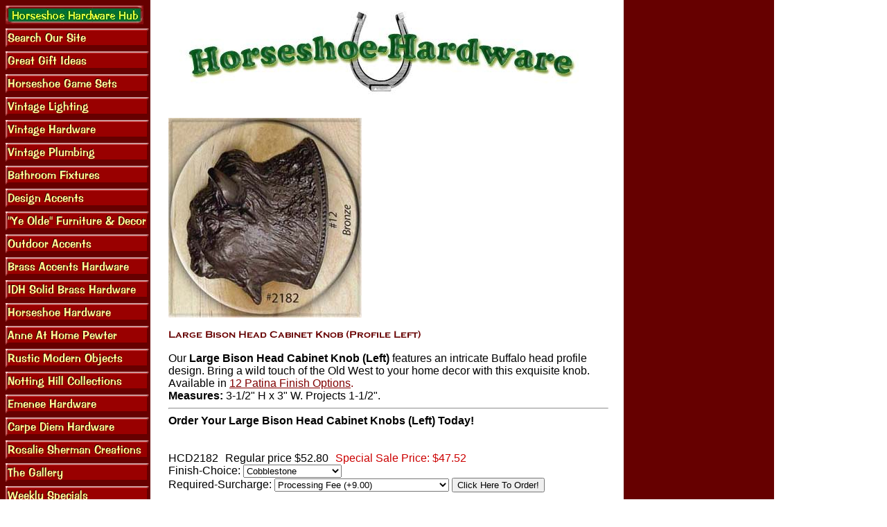

--- FILE ---
content_type: text/html
request_url: https://www.horseshoe-hardware.com/hcd2182.html
body_size: 4975
content:
<!DOCTYPE HTML PUBLIC "-//W3C//DTD HTML 4.01 Transitional//EN">
<html><head><title>Large Bison Head Cabinet Knob (Profile Left)</title><meta name="category" content=" Shopping > Home and Garden > Decor and Design > Country and Rustic" />
<meta name="google-site-verification" content="OIFPN1ld-V1sGNCFWJ8zzcx1f1hkPGIXBJe_dHRwsFQ" />

<!-- Google tag (gtag.js) -->
<script async src="https://www.googletagmanager.com/gtag/js?id=G-2FMXSNSEYR"></script>
<script>
  window.dataLayer = window.dataLayer || [];
  function gtag(){dataLayer.push(arguments);}
  gtag('js', new Date());

  gtag('config', 'G-2FMXSNSEYR');
</script>

<script id="mNCC" language="javascript">  medianet_width='530';  medianet_height= '277';  medianet_crid='815844889';  </script> 
<script type="text/javascript">
(function (){
	var sct = document.createElement("script"),
	sctHl = document.getElementsByTagName("script")[0];
	sct.type = "text/javascript";
	sct.src = 'http://mycdn.media.net/nmedianet.js?qsrc=ys-o&cid=8CU6IX2LM';
	sct.async = "async";
	sctHl.parentNode.insertBefore(sct, sctHl);
})();
</script>
<script>
    (function(h,o,t,j,a,r){
        h.hj=h.hj||function(){(h.hj.q=h.hj.q||[]).push(arguments)};
        h._hjSettings={hjid:81325,hjsv:5};
        a=o.getElementsByTagName('head')[0];
        r=o.createElement('script');r.async=1;
        r.src=t+h._hjSettings.hjid+j+h._hjSettings.hjsv;
        a.appendChild(r);
    })(window,document,'//static.hotjar.com/c/hotjar-','.js?sv=');
</script>

</head><body bgcolor="#ffffff" background="https://s.turbifycdn.com/aah/yhst-65265159070310/water-supply-lines-bright-chrome-tub-22-high-projects-7-4.gif" link="#0000cc" vlink="#006600"><table border="0" cellspacing="0" cellpadding="0"><tr valign="top"><td><map name=11f29648c61b8bf0><area shape=rect coords="0,0,199,27" href="index.html"><area shape=rect coords="0,33,207,60" href="nsearch.html"><area shape=rect coords="0,66,207,93" href="chgiid.html"><area shape=rect coords="0,99,207,126" href="horseshoe-game-sets.html"><area shape=rect coords="0,132,207,159" href="lighting.html"><area shape=rect coords="0,165,207,192" href="hardware.html"><area shape=rect coords="0,198,207,225" href="plumbing.html"><area shape=rect coords="0,231,207,258" href="bathroom-fixtures.html"><area shape=rect coords="0,264,207,291" href="design-accents.html"><area shape=rect coords="0,297,207,324" href="yield-house-furniture.html"><area shape=rect coords="0,330,207,357" href="outdoor-accents.html"><area shape=rect coords="0,363,207,390" href="accentsinbrass.html"><area shape=rect coords="0,396,207,423" href="idh-solid-brass-hardware.html"><area shape=rect coords="0,429,207,456" href="horseshoe-hardware.html"><area shape=rect coords="0,462,207,489" href="anne-at-home-pewter.html"><area shape=rect coords="0,495,207,522" href="rustic-modern-objects.html"><area shape=rect coords="0,528,207,555" href="notting-hill-collections.html"><area shape=rect coords="0,561,207,588" href="emenee-hardware.html"><area shape=rect coords="0,594,207,621" href="carpe-diem-hardware.html"><area shape=rect coords="0,627,207,654" href="rosalie-sherman-creations.html"><area shape=rect coords="0,660,207,687" href="gallery.html"><area shape=rect coords="0,693,207,720" href="weeklyspecials.html"><area shape=rect coords="0,726,207,753" href="http://www.facebook.com/pages/Horseshoe-Hardware/164604277087"><area shape=rect coords="0,792,207,819" href="carpe-diem-hardware-oak-hollow-hardware-collections-bison---arrow-series.html"><area shape=rect coords="0,825,207,852" href="hcd2183.html"><area shape=rect coords="0,858,207,885" href="https://order.store.turbify.net/yhst-65265159070310/cgi-bin/wg-order?yhst-65265159070310"><area shape=rect coords="0,891,207,918" href="privacypolicy.html"><area shape=rect coords="0,924,207,951" href="info.html"><area shape=rect coords="0,957,207,984" href="ind.html"></map><img src="https://s.turbifycdn.com/aah/yhst-65265159070310/water-supply-lines-bright-chrome-tub-22-high-projects-7-5.gif" width="209" height="990" usemap=#11f29648c61b8bf0 border="0" hspace="0" vspace="0" ismap /></td><td><img src="https://sep.turbifycdn.com/ca/Img/trans_1x1.gif" height="1" width="26" border="0" /></td><td><a href="index.html"><img src="https://s.turbifycdn.com/aah/yhst-65265159070310/water-supply-lines-bright-chrome-tub-22-high-projects-7-6.gif" width="612" height="144" border="0" hspace="0" vspace="0" /></a><br /><br /><table border="0" cellspacing="0" cellpadding="0" width="635"><tr valign="top"><td width="635"><img src="https://s.turbifycdn.com/aah/yhst-65265159070310/large-bison-head-cabinet-knob-profile-left-5.gif" width="279" height="288" border="0" hspace="0" vspace="0" /><br /><br /><img src="https://s.turbifycdn.com/aah/yhst-65265159070310/large-bison-head-cabinet-knob-profile-left-6.gif" width="367" height="14" border="0" hspace="0" vspace="0" alt="Large Bison Head Cabinet Knob (Profile Left)" /><br /><br /><font size="3" face="arial, helvetica">Our <b>Large Bison Head  Cabinet Knob (Left)</b> features an intricate Buffalo head profile design. Bring a wild touch of the Old West to your home decor with this exquisite knob. Available in <a href="http://www.horseshoe-hardware.com/carpediemfinish.html"><font color=maroon>12 Patina Finish Options</a>.</font color=maroon><br><b>Measures:</b> 3-1/2" H x 3" W. Projects 1-1/2".<hr><b>Order Your Large Bison Head Cabinet Knobs (Left) Today!</b><br /><br /><br clear="all" /><form method="POST" action="https://order.store.turbify.net/yhst-65265159070310/cgi-bin/wg-order?yhst-65265159070310+hcd2182">HCD2182<img src="https://sep.turbifycdn.com/ca/Img/trans_1x1.gif" height="1" width="10" border="0" />Regular price $52.80<img src="https://sep.turbifycdn.com/ca/Img/trans_1x1.gif" height="1" width="10" border="0" /><font color="#cc0000">Special Sale Price:</font> <font color="#cc0000">$47.52</font><img src="https://sep.turbifycdn.com/ca/Img/trans_1x1.gif" height="1" width="10" border="0" /><br>Finish-Choice:&nbsp;<select name="&lt;br&gt;Finish-Choice"><option value="Cobblestone">Cobblestone</option><option value="Auburn">Auburn</option><option value="Jet">Jet</option><option value="Antique Brass">Antique Brass</option><option value="Cognac">Cognac</option><option value="Renaissance Bronze">Renaissance Bronze</option><option value="Monte Verde">Monte Verde</option><option value="Gilded Mercury">Gilded Mercury</option><option value="Chalice">Chalice</option><option value="Blonde Mink">Blonde Mink</option><option value="Satin">Satin</option><option value="Bronze">Bronze</option></select> <br>Required-Surcharge:&nbsp;<select name="&lt;br&gt;Required-Surcharge"><option value="Processing Fee (+9.00)">Processing Fee (+9.00)</option><option value="Order Is $125 Or More (No Fee)">Order Is $125 Or More (No Fee)</option><option value="Paid Surcharge On Other Item (No Fee)">Paid Surcharge On Other Item (No Fee)</option></select> <input name="vwitem" type="hidden" value="hcd2182" /><input name="vwcatalog" type="hidden" value="yhst-65265159070310" /><input type="submit" value="Click Here To Order!" /><br /><input type="hidden" name=".autodone" value="https://www.horseshoe-hardware.com/hcd2182.html" /></form></font></td></tr></table><table border="0" cellspacing="0" cellpadding="0" width="635"><tr><td><font size="3" face="arial, helvetica"><center><h4 class="style1">
<a href="http://www.facebook.com/pages/Horseshoe-Hardware/164604277087">
<img alt="horseshoe hardware facebook" class="style2" src="http://site.horseshoe-hardware.com/fb_new.png" border="0" height="60" width="60"></a><a href="https://twitter.com/WesternDecorHHW"><img alt="horseshoe hardware twitter" class="style2" src="http://site.horseshoe-hardware.com/tw_new.png"  border="0" height="60" width="60"></a><a href="https://www.linkedin.com/in/daniel-reeder-ab531239"><img src="http://site.horseshoe-hardware.com/linkedin.png"  border="0" height="60" width="60"></a></h4><a href="//www.pinterest.com/pin/create/button/" data-pin-do="buttonBookmark" ><img src="//assets.pinterest.com/images/pidgets/pinit_fg_en_rect_gray_20.png" /></a>
<!-- Please call pinit.js only once per page -->
<script type="text/javascript" async src="//assets.pinterest.com/js/pinit.js"></script></center><p align="left"><a href="javascript:history.back()"><img border="0" src=http://site.horseshoe-hardware.com/backarrow2.jpg></a></p><h2><center><font color=red>Now! FREE Shipping on These Products</font color=red></center></h2><hr><center>
<i>|&nbsp;<a href="http://www.horseshoe-hardware.com/index.html">Horseshoe-Hardware Hub</a>&nbsp;|<br><a href="http://www.horseshoe-hardware.com/lighting.html">Vintage Lighting</a>&nbsp;|&nbsp;<a href="http://www.horseshoe-hardware.com/hardware.html">Vintage Hardware</a>&nbsp;|
<a href="http://www.horseshoe-hardware.com/plumbing.html">Vintage Plumbing</a>&nbsp;|<br>
&nbsp;<a href="http://www.horseshoe-hardware.com/horseshoe-game-sets.html">Horseshoe Games</a>&nbsp;|
<a href="http://www.horseshoe-hardware.com/chgiid.html">Great Gift Ideas</a>&nbsp;|
<a href="http://www.horseshoe-hardware.com/bafi.html">Bathroom Fixtures</a>&nbsp;|&nbsp;<a href="http://www.horseshoe-hardware.com/design-accents.html">Design Accents</a>&nbsp;|<br>
<a href="http://www.horseshoe-hardware.com/yield-house-furniture.html">Ye Olde Furniture & Decor</a>&nbsp;|&nbsp;<a href="http://www.horseshoe-hardware.com/outdoor-accents.html">Outdoor Accents</a>&nbsp;|&nbsp;<a href="http://www.horseshoe-hardware.com/horseshoe-hardware.html">Horseshoe Hardware</a>&nbsp;<br>
&nbsp;<a href="http://www.horseshoe-hardware.com/accentsinbrass.html">Brass Accents</a>&nbsp;|&nbsp;<a href="http://www.horseshoe-hardware.com/idh-solid-brass-hardware.html">IDH Brass Hardware</a>&nbsp;|&nbsp;<a href="http://www.horseshoe-hardware.com/anne-at-home-pewter.html">Anne At Home Pewter</a>&nbsp;<br>
<a href="http://www.horseshoe-hardware.com/rustic-modern-objects.html">Rustic Modern Objects</a> 
| <a href="http://www.horseshoe-hardware.com/notting-hill-collections.html">Notting Hill Collections</a>|&nbsp;<a href="http://www.horseshoe-hardware.com/emenee-hardware.html">Emenee Hardware</a>&nbsp;|<br>
&nbsp;<a href="http://www.horseshoe-hardware.com/rosalie-sherman-creations.html">Rosalie Sherman Designs</a>&nbsp;|
<a href="http://www.horseshoe-hardware.com/carpe-diem-hardware.html">Carpe Diem Hardware</a>&nbsp;</li></center><br /><br /><center><script type="text/javascript"><!--
google_ad_client = "ca-pub-2769268863688702";
/* AdUpdate */
google_ad_slot = "5213861368";
google_ad_width = 468;
google_ad_height = 60;
//-->
</script>
<script type="text/javascript"
src="http://pagead2.googlesyndication.com/pagead/show_ads.js">
</script></center><br /><br /><br /><br /><script type="text/javascript"><br /><br />var _gaq = _gaq || [];
  _gaq.push(['_setAccount', 'UA-19889076-1']);
  _gaq.push(['_trackPageview']);<br /><br />(function() {
    var ga = document.createElement('script'); ga.type = 'text/javascript'; ga.async = true;
    ga.src = ('https:' == document.location.protocol ? 'https://ssl' : 'http://www') + '.google-analytics.com/ga.js';
    var s = document.getElementsByTagName('script')[0]; s.parentNode.insertBefore(ga, s);
  })();<br /><br /></script><br /><br /><script type="text/javascript">
    window._mfq = window._mfq || [];
    (function() {
        var mf = document.createElement("script");
        mf.type = "text/javascript"; mf.async = true;
        mf.src = "//cdn.mouseflow.com/projects/5b5214b0-9790-42f1-bfe1-fd8a0aae456d.js";
        document.getElementsByTagName("head")[0].appendChild(mf);
    })();
</script></font></td></tr></table></td></tr></table></body>
<script type="text/javascript">var PAGE_ATTRS = {'storeId': 'yhst-65265159070310', 'itemId': 'hcd2182', 'isOrderable': '1', 'name': 'Large Bison Head Cabinet Knob (Profile LP', 'salePrice': '47.52', 'listPrice': '52.80', 'brand': '', 'model': '', 'promoted': '', 'createTime': '1686921691', 'modifiedTime': '1686921691', 'catNamePath': 'Carpe Diem Hardware > Oak Hollow Hardware Collections > Bison & Arrow Sep', 'upc': ''};</script><script type="text/javascript">
csell_env = 'ue1';
 var storeCheckoutDomain = 'order.store.turbify.net';
</script>

<script type="text/javascript">
  function toOSTN(node){
    if(node.hasAttributes()){
      for (const attr of node.attributes) {
        node.setAttribute(attr.name,attr.value.replace(/(us-dc1-order|us-dc2-order|order)\.(store|stores)\.([a-z0-9-]+)\.(net|com)/g, storeCheckoutDomain));
      }
    }
  };
  document.addEventListener('readystatechange', event => {
  if(typeof storeCheckoutDomain != 'undefined' && storeCheckoutDomain != "order.store.turbify.net"){
    if (event.target.readyState === "interactive") {
      fromOSYN = document.getElementsByTagName('form');
        for (let i = 0; i < fromOSYN.length; i++) {
          toOSTN(fromOSYN[i]);
        }
      }
    }
  });
</script>
<script type="text/javascript">
// Begin Store Generated Code
 </script> <script type="text/javascript" src="https://s.turbifycdn.com/lq/ult/ylc_1.9.js" ></script> <script type="text/javascript" src="https://s.turbifycdn.com/ae/lib/smbiz/store/csell/beacon-a9518fc6e4.js" >
</script>
<script type="text/javascript">
// Begin Store Generated Code
 csell_page_data = {}; csell_page_rec_data = []; ts='TOK_STORE_ID';
</script>
<script type="text/javascript">
// Begin Store Generated Code
function csell_GLOBAL_INIT_TAG() { var csell_token_map = {}; csell_token_map['TOK_SPACEID'] = '2022276099'; csell_token_map['TOK_URL'] = ''; csell_token_map['TOK_STORE_ID'] = 'yhst-65265159070310'; csell_token_map['TOK_ITEM_ID_LIST'] = 'hcd2182'; csell_token_map['TOK_ORDER_HOST'] = 'order.store.turbify.net'; csell_token_map['TOK_BEACON_TYPE'] = 'prod'; csell_token_map['TOK_RAND_KEY'] = 't'; csell_token_map['TOK_IS_ORDERABLE'] = '1';  c = csell_page_data; var x = (typeof storeCheckoutDomain == 'string')?storeCheckoutDomain:'order.store.turbify.net'; var t = csell_token_map; c['s'] = t['TOK_SPACEID']; c['url'] = t['TOK_URL']; c['si'] = t[ts]; c['ii'] = t['TOK_ITEM_ID_LIST']; c['bt'] = t['TOK_BEACON_TYPE']; c['rnd'] = t['TOK_RAND_KEY']; c['io'] = t['TOK_IS_ORDERABLE']; YStore.addItemUrl = 'http%s://'+x+'/'+t[ts]+'/ymix/MetaController.html?eventName.addEvent&cartDS.shoppingcart_ROW0_m_orderItemVector_ROW0_m_itemId=%s&cartDS.shoppingcart_ROW0_m_orderItemVector_ROW0_m_quantity=1&ysco_key_cs_item=1&sectionId=ysco.cart&ysco_key_store_id='+t[ts]; } 
</script>
<script type="text/javascript">
// Begin Store Generated Code
function csell_REC_VIEW_TAG() {  var env = (typeof csell_env == 'string')?csell_env:'prod'; var p = csell_page_data; var a = '/sid='+p['si']+'/io='+p['io']+'/ii='+p['ii']+'/bt='+p['bt']+'-view'+'/en='+env; var r=Math.random(); YStore.CrossSellBeacon.renderBeaconWithRecData(p['url']+'/p/s='+p['s']+'/'+p['rnd']+'='+r+a); } 
</script>
<script type="text/javascript">
// Begin Store Generated Code
var csell_token_map = {}; csell_token_map['TOK_PAGE'] = 'p'; csell_token_map['TOK_CURR_SYM'] = '$'; csell_token_map['TOK_WS_URL'] = 'https://yhst-65265159070310.csell.store.turbify.net/cs/recommend?itemids=hcd2182&location=p'; csell_token_map['TOK_SHOW_CS_RECS'] = 'false';  var t = csell_token_map; csell_GLOBAL_INIT_TAG(); YStore.page = t['TOK_PAGE']; YStore.currencySymbol = t['TOK_CURR_SYM']; YStore.crossSellUrl = t['TOK_WS_URL']; YStore.showCSRecs = t['TOK_SHOW_CS_RECS']; </script> <script type="text/javascript" src="https://s.turbifycdn.com/ae/store/secure/recs-1.3.2.2.js" ></script> <script type="text/javascript" >
</script>
</html>
<!-- html107.prod.store.e1b.lumsb.com Tue Jan 27 12:59:57 PST 2026 -->
